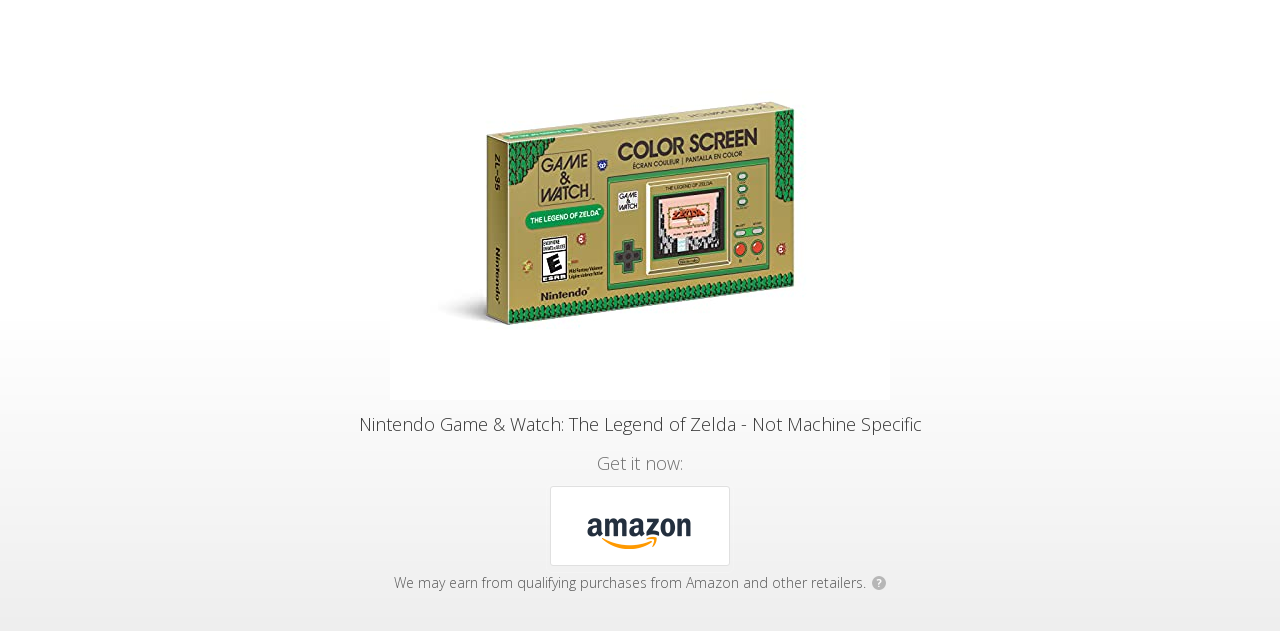

--- FILE ---
content_type: text/html
request_url: https://geni.us/zelda-game-and-watch
body_size: 3830
content:
<!DOCTYPE html>
<html lang="en">
<head>


  <link href='https://fonts.googleapis.com/css?family=Open+Sans:400,300italic,300,400italic,700italic,700,800' rel='stylesheet' type='text/css' />
  <meta charset="utf-8" />
  <title>Nintendo Game & Watch: The Legend of Zelda - Not Machine Specific</title>
  <meta name="description" content="Get it now:" />
  <meta name="viewport" content="width=device-width, initial-scale=1" />

  <meta property="og:title" content="Nintendo Game &amp; Watch: The Legend of Zelda - Not Machine Specific" />
  <meta property="og:type" content="website" />
  <meta property="og:image" content="https://m.media-amazon.com/images/I/41D-yVGpWNS._SL500_.jpg" />
  <meta property="og:description" content="Get it now:" />

  <link rel="shortcut icon" href="https://my.geni.us/favicon.ico" />
  <link rel="stylesheet" type="text/css" href="/css/interstitial.css?rev=1">

</head>

  <body class="light">
 
 <script type = "text/javascript">
	 window.onload = function() {
		 var isChromeOniOS = /^.*(?:iPhone|iPad).*(?:CriOS)/i.test(navigator.userAgent);
		 var allButtons = document.getElementsByClassName("button-outclick");
		 if (isChromeOniOS) {
			for (let i = 0; i < allButtons.length; i++) { allButtons[i].target="_self" }
		}
	};		
 </script>





<div class="vignette"></div>
<div class="page">
  <div class="content-area">

    <div class="content">
	
      <div class="product-area">
        <div class="product-art">
          <img id="product-image" src="https://m.media-amazon.com/images/I/41D-yVGpWNS._SL500_.jpg"/>
        </div>
        <h1>Nintendo Game & Watch: The Legend of Zelda - Not Machine Specific</h1>
      </div>
	

      <h2>Get it now:</h2>

      <div class="destinations-area">
        <ul class="destinations">
              <li>
				
				
				
				<a target="_blank" class="button button-outclick" href="//geni.us/zelda-game-and-watch/opt/0?iguid=5Tk3sDW52kiLGDY5P7KQ-A">
                <div class="store-logo" style="background-image: url(https://smallimage.cdn.geni.us/?ImageId=57be0ce85e19723fb03f2577)">
                  </div>
                </a>
              </li>
          </ul>
      </div>


		  <div class="ftc-disclosure">
			We may earn from qualifying purchases from Amazon and other retailers.
			<a target="_blank" href="https://kb.geni.us/FtcDisclosure"><span class="q-icon">?</span></a>
		  </div>
	  
    </div>

  </div>

</div>

<div id="footer">

  <div class="vignette-bottom"></div>

  <a title="Powered by Geniuslink" class="geniuslink" href="https://geniuslink.com/choice-pages?utm_source=interstitial&amp;utm_medium=landing%20page&amp;utm_campaign=108734" target="_blank"></a>
	  <div class="footer-info">
			<a href="https://geniuslink.com/affiliate-disclosure?utm_source=choice&utm_medium=affdisclosure&utm_campaign=ottomatik" target="_blank" rel="nofollow">Affiliate Disclosure</a>
	  </div>

</div>

    	<script>
		function ifDefinedRedirectIfDone(msDelay) {
			if (typeof PixelingGlobals != 'undefined') { //The shield to avoid running the code twice			
				PixelingGlobals.redirectIfDone(msDelay);
			}
		}
	</script>

	





<script type="text/javascript">

      var totalPixels = 0;
      var numPixelsSet = 0;

      function insertImagePixel(url) {
      var pixel = document.createElement("img");
      pixel.height = 1;
      pixel.width = 1;
      pixel.src = url;
      ifDefinedRedirectIfDone(500);
      }











    </script>



	
		
		<noscript>			
		</noscript>

    <!-- Run last 'cause it'll minimize what can break, and the meta refresh will be there as a safeguard.-->


</body>


<script>
  function toggleElementClass(idName, className) {
    var element = document.getElementById(idName);
    element.classList.toggle(className);
  }

  document.getElementById("whyMailLnk").href = "mailto:help@geni.us?subject=" + encodeURIComponent("Adopted link: " + location.href);  

</script>

</html>